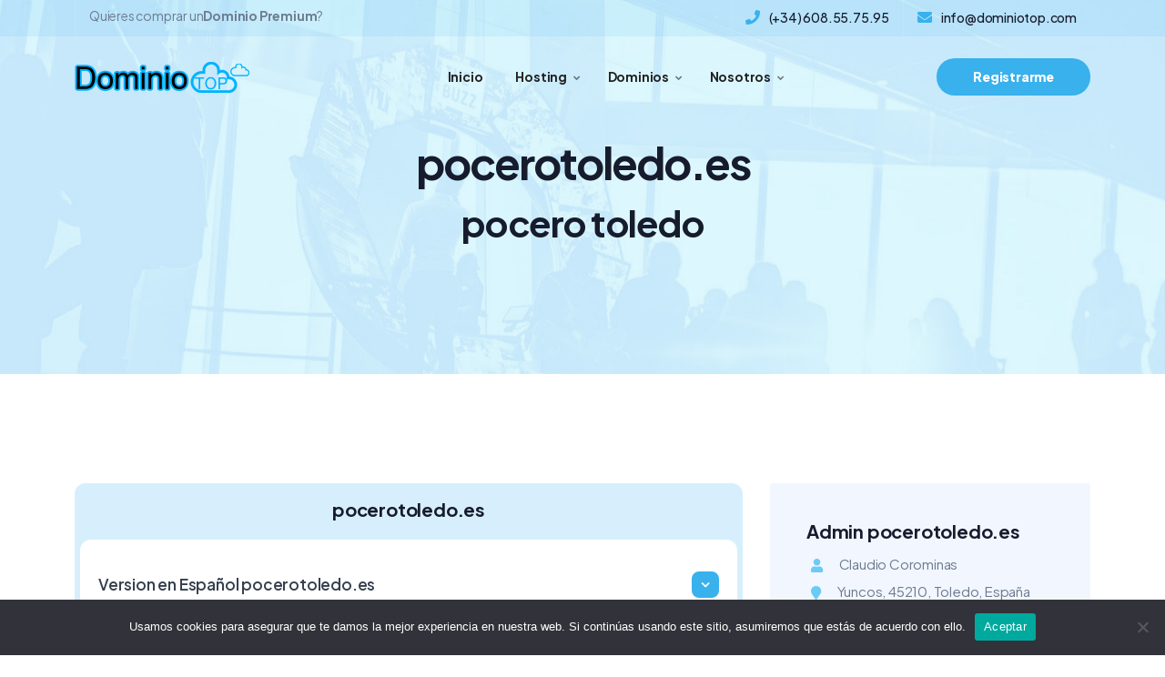

--- FILE ---
content_type: text/html; charset=UTF-8
request_url: https://dominiotop.com/dominio/pocerotoledo-es/
body_size: 13171
content:
<!DOCTYPE html>
<!--[if IE 7]>
<html class="ie ie7" lang="es">
<![endif]-->
<!--[if IE 8]>
<html class="ie ie8" lang="es">
<![endif]-->
<!--[if !(IE 7) | !(IE 8)  ]><!-->
<html lang="es">
<!--<![endif]-->

<head>
    <link rel="icon" href="https://dominiotop.com/wp-content/themes/dominiotop.com/images/icon.png" type="image/gif" sizes="16x16">
    <meta content="text/html;charset=utf-8" http-equiv="Content-Type">
    <meta content="width=device-width, initial-scale=1.0" name="viewport" />
    
    <title>pocerotoledo.es - ID: 408 - dominiotop.com</title>
    
    <meta content="dominiotop.comClaudio Corominas" name="author" />
    <!-- CSS Files
    ================================================== -->
    <link href="https://dominiotop.com/wp-content/themes/dominiotop.com/css/bootstrap.min.css" rel="stylesheet" type="text/css" id="bootstrap"/>
    <link href="https://dominiotop.com/wp-content/themes/dominiotop.com/css/mdb.min.css" rel="stylesheet" type="text/css" id="mdb" />
    <link href="https://dominiotop.com/wp-content/themes/dominiotop.com/css/plugins.css" rel="stylesheet" type="text/css" />
    <link href="https://dominiotop.com/wp-content/themes/dominiotop.com/css/style.css" rel="stylesheet" type="text/css" />
    <link href="https://dominiotop.com/wp-content/themes/dominiotop.com/css/coloring.css" rel="stylesheet" type="text/css" />
    <!-- color scheme -->
    <link id="colors" href="https://dominiotop.com/wp-content/themes/dominiotop.com/css/colors/scheme-01.css" rel="stylesheet" type="text/css" />

    <meta name="msvalidate.01" content="DE199E407BF92FC06211BDA83E46A9F6" />
    <meta name="alexaVerifyID" content="FGk_ElvIU61DNxoeAgCl-uRGsXo" />
    <script data-ad-client="ca-pub-1724195581351106" async src="https://pagead2.googlesyndication.com/pagead/js/adsbygoogle.js"></script>
    <script async src="https://www.googletagmanager.com/gtag/js?id=UA-147137178-1"></script>
    <script>window.dataLayer = window.dataLayer || [];  function gtag(){dataLayer.push(arguments);}  
gtag('js', new Date());  
gtag('config', 'UA-147137178-1');
    </script>
    <script>ga('create', 'UA-81804048-1', 'auto', 'grupoGlobal1');
	ga('create', 'UA-147137178-1', 'auto', 'grupoGlobal2');
	ga('grupoGlobal1.send', 'pageview');
	ga('grupoGlobal2.send', 'pageview');
    </script>

   <meta name='robots' content='max-image-preview:large' />
	<style>img:is([sizes="auto" i], [sizes^="auto," i]) { contain-intrinsic-size: 3000px 1500px }</style>
	<script type="text/javascript">
/* <![CDATA[ */
window._wpemojiSettings = {"baseUrl":"https:\/\/s.w.org\/images\/core\/emoji\/16.0.1\/72x72\/","ext":".png","svgUrl":"https:\/\/s.w.org\/images\/core\/emoji\/16.0.1\/svg\/","svgExt":".svg","source":{"concatemoji":"https:\/\/dominiotop.com\/wp-includes\/js\/wp-emoji-release.min.js?ver=6.8.3"}};
/*! This file is auto-generated */
!function(s,n){var o,i,e;function c(e){try{var t={supportTests:e,timestamp:(new Date).valueOf()};sessionStorage.setItem(o,JSON.stringify(t))}catch(e){}}function p(e,t,n){e.clearRect(0,0,e.canvas.width,e.canvas.height),e.fillText(t,0,0);var t=new Uint32Array(e.getImageData(0,0,e.canvas.width,e.canvas.height).data),a=(e.clearRect(0,0,e.canvas.width,e.canvas.height),e.fillText(n,0,0),new Uint32Array(e.getImageData(0,0,e.canvas.width,e.canvas.height).data));return t.every(function(e,t){return e===a[t]})}function u(e,t){e.clearRect(0,0,e.canvas.width,e.canvas.height),e.fillText(t,0,0);for(var n=e.getImageData(16,16,1,1),a=0;a<n.data.length;a++)if(0!==n.data[a])return!1;return!0}function f(e,t,n,a){switch(t){case"flag":return n(e,"\ud83c\udff3\ufe0f\u200d\u26a7\ufe0f","\ud83c\udff3\ufe0f\u200b\u26a7\ufe0f")?!1:!n(e,"\ud83c\udde8\ud83c\uddf6","\ud83c\udde8\u200b\ud83c\uddf6")&&!n(e,"\ud83c\udff4\udb40\udc67\udb40\udc62\udb40\udc65\udb40\udc6e\udb40\udc67\udb40\udc7f","\ud83c\udff4\u200b\udb40\udc67\u200b\udb40\udc62\u200b\udb40\udc65\u200b\udb40\udc6e\u200b\udb40\udc67\u200b\udb40\udc7f");case"emoji":return!a(e,"\ud83e\udedf")}return!1}function g(e,t,n,a){var r="undefined"!=typeof WorkerGlobalScope&&self instanceof WorkerGlobalScope?new OffscreenCanvas(300,150):s.createElement("canvas"),o=r.getContext("2d",{willReadFrequently:!0}),i=(o.textBaseline="top",o.font="600 32px Arial",{});return e.forEach(function(e){i[e]=t(o,e,n,a)}),i}function t(e){var t=s.createElement("script");t.src=e,t.defer=!0,s.head.appendChild(t)}"undefined"!=typeof Promise&&(o="wpEmojiSettingsSupports",i=["flag","emoji"],n.supports={everything:!0,everythingExceptFlag:!0},e=new Promise(function(e){s.addEventListener("DOMContentLoaded",e,{once:!0})}),new Promise(function(t){var n=function(){try{var e=JSON.parse(sessionStorage.getItem(o));if("object"==typeof e&&"number"==typeof e.timestamp&&(new Date).valueOf()<e.timestamp+604800&&"object"==typeof e.supportTests)return e.supportTests}catch(e){}return null}();if(!n){if("undefined"!=typeof Worker&&"undefined"!=typeof OffscreenCanvas&&"undefined"!=typeof URL&&URL.createObjectURL&&"undefined"!=typeof Blob)try{var e="postMessage("+g.toString()+"("+[JSON.stringify(i),f.toString(),p.toString(),u.toString()].join(",")+"));",a=new Blob([e],{type:"text/javascript"}),r=new Worker(URL.createObjectURL(a),{name:"wpTestEmojiSupports"});return void(r.onmessage=function(e){c(n=e.data),r.terminate(),t(n)})}catch(e){}c(n=g(i,f,p,u))}t(n)}).then(function(e){for(var t in e)n.supports[t]=e[t],n.supports.everything=n.supports.everything&&n.supports[t],"flag"!==t&&(n.supports.everythingExceptFlag=n.supports.everythingExceptFlag&&n.supports[t]);n.supports.everythingExceptFlag=n.supports.everythingExceptFlag&&!n.supports.flag,n.DOMReady=!1,n.readyCallback=function(){n.DOMReady=!0}}).then(function(){return e}).then(function(){var e;n.supports.everything||(n.readyCallback(),(e=n.source||{}).concatemoji?t(e.concatemoji):e.wpemoji&&e.twemoji&&(t(e.twemoji),t(e.wpemoji)))}))}((window,document),window._wpemojiSettings);
/* ]]> */
</script>
<style id='wp-emoji-styles-inline-css' type='text/css'>

	img.wp-smiley, img.emoji {
		display: inline !important;
		border: none !important;
		box-shadow: none !important;
		height: 1em !important;
		width: 1em !important;
		margin: 0 0.07em !important;
		vertical-align: -0.1em !important;
		background: none !important;
		padding: 0 !important;
	}
</style>
<link rel='stylesheet' id='wp-block-library-css' href='https://dominiotop.com/wp-includes/css/dist/block-library/style.min.css?ver=6.8.3' type='text/css' media='all' />
<style id='classic-theme-styles-inline-css' type='text/css'>
/*! This file is auto-generated */
.wp-block-button__link{color:#fff;background-color:#32373c;border-radius:9999px;box-shadow:none;text-decoration:none;padding:calc(.667em + 2px) calc(1.333em + 2px);font-size:1.125em}.wp-block-file__button{background:#32373c;color:#fff;text-decoration:none}
</style>
<style id='global-styles-inline-css' type='text/css'>
:root{--wp--preset--aspect-ratio--square: 1;--wp--preset--aspect-ratio--4-3: 4/3;--wp--preset--aspect-ratio--3-4: 3/4;--wp--preset--aspect-ratio--3-2: 3/2;--wp--preset--aspect-ratio--2-3: 2/3;--wp--preset--aspect-ratio--16-9: 16/9;--wp--preset--aspect-ratio--9-16: 9/16;--wp--preset--color--black: #000000;--wp--preset--color--cyan-bluish-gray: #abb8c3;--wp--preset--color--white: #ffffff;--wp--preset--color--pale-pink: #f78da7;--wp--preset--color--vivid-red: #cf2e2e;--wp--preset--color--luminous-vivid-orange: #ff6900;--wp--preset--color--luminous-vivid-amber: #fcb900;--wp--preset--color--light-green-cyan: #7bdcb5;--wp--preset--color--vivid-green-cyan: #00d084;--wp--preset--color--pale-cyan-blue: #8ed1fc;--wp--preset--color--vivid-cyan-blue: #0693e3;--wp--preset--color--vivid-purple: #9b51e0;--wp--preset--gradient--vivid-cyan-blue-to-vivid-purple: linear-gradient(135deg,rgba(6,147,227,1) 0%,rgb(155,81,224) 100%);--wp--preset--gradient--light-green-cyan-to-vivid-green-cyan: linear-gradient(135deg,rgb(122,220,180) 0%,rgb(0,208,130) 100%);--wp--preset--gradient--luminous-vivid-amber-to-luminous-vivid-orange: linear-gradient(135deg,rgba(252,185,0,1) 0%,rgba(255,105,0,1) 100%);--wp--preset--gradient--luminous-vivid-orange-to-vivid-red: linear-gradient(135deg,rgba(255,105,0,1) 0%,rgb(207,46,46) 100%);--wp--preset--gradient--very-light-gray-to-cyan-bluish-gray: linear-gradient(135deg,rgb(238,238,238) 0%,rgb(169,184,195) 100%);--wp--preset--gradient--cool-to-warm-spectrum: linear-gradient(135deg,rgb(74,234,220) 0%,rgb(151,120,209) 20%,rgb(207,42,186) 40%,rgb(238,44,130) 60%,rgb(251,105,98) 80%,rgb(254,248,76) 100%);--wp--preset--gradient--blush-light-purple: linear-gradient(135deg,rgb(255,206,236) 0%,rgb(152,150,240) 100%);--wp--preset--gradient--blush-bordeaux: linear-gradient(135deg,rgb(254,205,165) 0%,rgb(254,45,45) 50%,rgb(107,0,62) 100%);--wp--preset--gradient--luminous-dusk: linear-gradient(135deg,rgb(255,203,112) 0%,rgb(199,81,192) 50%,rgb(65,88,208) 100%);--wp--preset--gradient--pale-ocean: linear-gradient(135deg,rgb(255,245,203) 0%,rgb(182,227,212) 50%,rgb(51,167,181) 100%);--wp--preset--gradient--electric-grass: linear-gradient(135deg,rgb(202,248,128) 0%,rgb(113,206,126) 100%);--wp--preset--gradient--midnight: linear-gradient(135deg,rgb(2,3,129) 0%,rgb(40,116,252) 100%);--wp--preset--font-size--small: 13px;--wp--preset--font-size--medium: 20px;--wp--preset--font-size--large: 36px;--wp--preset--font-size--x-large: 42px;--wp--preset--spacing--20: 0.44rem;--wp--preset--spacing--30: 0.67rem;--wp--preset--spacing--40: 1rem;--wp--preset--spacing--50: 1.5rem;--wp--preset--spacing--60: 2.25rem;--wp--preset--spacing--70: 3.38rem;--wp--preset--spacing--80: 5.06rem;--wp--preset--shadow--natural: 6px 6px 9px rgba(0, 0, 0, 0.2);--wp--preset--shadow--deep: 12px 12px 50px rgba(0, 0, 0, 0.4);--wp--preset--shadow--sharp: 6px 6px 0px rgba(0, 0, 0, 0.2);--wp--preset--shadow--outlined: 6px 6px 0px -3px rgba(255, 255, 255, 1), 6px 6px rgba(0, 0, 0, 1);--wp--preset--shadow--crisp: 6px 6px 0px rgba(0, 0, 0, 1);}:where(.is-layout-flex){gap: 0.5em;}:where(.is-layout-grid){gap: 0.5em;}body .is-layout-flex{display: flex;}.is-layout-flex{flex-wrap: wrap;align-items: center;}.is-layout-flex > :is(*, div){margin: 0;}body .is-layout-grid{display: grid;}.is-layout-grid > :is(*, div){margin: 0;}:where(.wp-block-columns.is-layout-flex){gap: 2em;}:where(.wp-block-columns.is-layout-grid){gap: 2em;}:where(.wp-block-post-template.is-layout-flex){gap: 1.25em;}:where(.wp-block-post-template.is-layout-grid){gap: 1.25em;}.has-black-color{color: var(--wp--preset--color--black) !important;}.has-cyan-bluish-gray-color{color: var(--wp--preset--color--cyan-bluish-gray) !important;}.has-white-color{color: var(--wp--preset--color--white) !important;}.has-pale-pink-color{color: var(--wp--preset--color--pale-pink) !important;}.has-vivid-red-color{color: var(--wp--preset--color--vivid-red) !important;}.has-luminous-vivid-orange-color{color: var(--wp--preset--color--luminous-vivid-orange) !important;}.has-luminous-vivid-amber-color{color: var(--wp--preset--color--luminous-vivid-amber) !important;}.has-light-green-cyan-color{color: var(--wp--preset--color--light-green-cyan) !important;}.has-vivid-green-cyan-color{color: var(--wp--preset--color--vivid-green-cyan) !important;}.has-pale-cyan-blue-color{color: var(--wp--preset--color--pale-cyan-blue) !important;}.has-vivid-cyan-blue-color{color: var(--wp--preset--color--vivid-cyan-blue) !important;}.has-vivid-purple-color{color: var(--wp--preset--color--vivid-purple) !important;}.has-black-background-color{background-color: var(--wp--preset--color--black) !important;}.has-cyan-bluish-gray-background-color{background-color: var(--wp--preset--color--cyan-bluish-gray) !important;}.has-white-background-color{background-color: var(--wp--preset--color--white) !important;}.has-pale-pink-background-color{background-color: var(--wp--preset--color--pale-pink) !important;}.has-vivid-red-background-color{background-color: var(--wp--preset--color--vivid-red) !important;}.has-luminous-vivid-orange-background-color{background-color: var(--wp--preset--color--luminous-vivid-orange) !important;}.has-luminous-vivid-amber-background-color{background-color: var(--wp--preset--color--luminous-vivid-amber) !important;}.has-light-green-cyan-background-color{background-color: var(--wp--preset--color--light-green-cyan) !important;}.has-vivid-green-cyan-background-color{background-color: var(--wp--preset--color--vivid-green-cyan) !important;}.has-pale-cyan-blue-background-color{background-color: var(--wp--preset--color--pale-cyan-blue) !important;}.has-vivid-cyan-blue-background-color{background-color: var(--wp--preset--color--vivid-cyan-blue) !important;}.has-vivid-purple-background-color{background-color: var(--wp--preset--color--vivid-purple) !important;}.has-black-border-color{border-color: var(--wp--preset--color--black) !important;}.has-cyan-bluish-gray-border-color{border-color: var(--wp--preset--color--cyan-bluish-gray) !important;}.has-white-border-color{border-color: var(--wp--preset--color--white) !important;}.has-pale-pink-border-color{border-color: var(--wp--preset--color--pale-pink) !important;}.has-vivid-red-border-color{border-color: var(--wp--preset--color--vivid-red) !important;}.has-luminous-vivid-orange-border-color{border-color: var(--wp--preset--color--luminous-vivid-orange) !important;}.has-luminous-vivid-amber-border-color{border-color: var(--wp--preset--color--luminous-vivid-amber) !important;}.has-light-green-cyan-border-color{border-color: var(--wp--preset--color--light-green-cyan) !important;}.has-vivid-green-cyan-border-color{border-color: var(--wp--preset--color--vivid-green-cyan) !important;}.has-pale-cyan-blue-border-color{border-color: var(--wp--preset--color--pale-cyan-blue) !important;}.has-vivid-cyan-blue-border-color{border-color: var(--wp--preset--color--vivid-cyan-blue) !important;}.has-vivid-purple-border-color{border-color: var(--wp--preset--color--vivid-purple) !important;}.has-vivid-cyan-blue-to-vivid-purple-gradient-background{background: var(--wp--preset--gradient--vivid-cyan-blue-to-vivid-purple) !important;}.has-light-green-cyan-to-vivid-green-cyan-gradient-background{background: var(--wp--preset--gradient--light-green-cyan-to-vivid-green-cyan) !important;}.has-luminous-vivid-amber-to-luminous-vivid-orange-gradient-background{background: var(--wp--preset--gradient--luminous-vivid-amber-to-luminous-vivid-orange) !important;}.has-luminous-vivid-orange-to-vivid-red-gradient-background{background: var(--wp--preset--gradient--luminous-vivid-orange-to-vivid-red) !important;}.has-very-light-gray-to-cyan-bluish-gray-gradient-background{background: var(--wp--preset--gradient--very-light-gray-to-cyan-bluish-gray) !important;}.has-cool-to-warm-spectrum-gradient-background{background: var(--wp--preset--gradient--cool-to-warm-spectrum) !important;}.has-blush-light-purple-gradient-background{background: var(--wp--preset--gradient--blush-light-purple) !important;}.has-blush-bordeaux-gradient-background{background: var(--wp--preset--gradient--blush-bordeaux) !important;}.has-luminous-dusk-gradient-background{background: var(--wp--preset--gradient--luminous-dusk) !important;}.has-pale-ocean-gradient-background{background: var(--wp--preset--gradient--pale-ocean) !important;}.has-electric-grass-gradient-background{background: var(--wp--preset--gradient--electric-grass) !important;}.has-midnight-gradient-background{background: var(--wp--preset--gradient--midnight) !important;}.has-small-font-size{font-size: var(--wp--preset--font-size--small) !important;}.has-medium-font-size{font-size: var(--wp--preset--font-size--medium) !important;}.has-large-font-size{font-size: var(--wp--preset--font-size--large) !important;}.has-x-large-font-size{font-size: var(--wp--preset--font-size--x-large) !important;}
:where(.wp-block-post-template.is-layout-flex){gap: 1.25em;}:where(.wp-block-post-template.is-layout-grid){gap: 1.25em;}
:where(.wp-block-columns.is-layout-flex){gap: 2em;}:where(.wp-block-columns.is-layout-grid){gap: 2em;}
:root :where(.wp-block-pullquote){font-size: 1.5em;line-height: 1.6;}
</style>
<link rel='stylesheet' id='pxl-main-css-css' href='https://dominiotop.com/wp-content/plugins/bravis-addons/assets/css/main.css?ver=1.0.0' type='text/css' media='all' />
<link rel='stylesheet' id='font-awesome-pro-css' href='https://dominiotop.com/wp-content/plugins/bravis-addons/assets/libs/font-awesome-pro/css/all.min.css?ver=5.15.4-pro' type='text/css' media='all' />
<link rel='stylesheet' id='contact-form-7-css' href='https://dominiotop.com/wp-content/plugins/contact-form-7/includes/css/styles.css?ver=6.1' type='text/css' media='all' />
<link rel='stylesheet' id='cookie-notice-front-css' href='https://dominiotop.com/wp-content/plugins/cookie-notice/css/front.min.css?ver=2.5.7' type='text/css' media='all' />
<script type="text/javascript" src="https://dominiotop.com/wp-includes/js/jquery/jquery.min.js?ver=3.7.1" id="jquery-core-js"></script>
<script type="text/javascript" src="https://dominiotop.com/wp-includes/js/jquery/jquery-migrate.min.js?ver=3.4.1" id="jquery-migrate-js"></script>
<script type="text/javascript" id="cookie-notice-front-js-before">
/* <![CDATA[ */
var cnArgs = {"ajaxUrl":"https:\/\/dominiotop.com\/wp-admin\/admin-ajax.php","nonce":"c58f27f119","hideEffect":"fade","position":"bottom","onScroll":false,"onScrollOffset":100,"onClick":false,"cookieName":"cookie_notice_accepted","cookieTime":2592000,"cookieTimeRejected":2592000,"globalCookie":false,"redirection":false,"cache":false,"revokeCookies":false,"revokeCookiesOpt":"automatic"};
/* ]]> */
</script>
<script type="text/javascript" src="https://dominiotop.com/wp-content/plugins/cookie-notice/js/front.min.js?ver=2.5.7" id="cookie-notice-front-js"></script>
<link rel="https://api.w.org/" href="https://dominiotop.com/wp-json/" /><link rel="alternate" title="JSON" type="application/json" href="https://dominiotop.com/wp-json/wp/v2/posts/408" /><link rel="EditURI" type="application/rsd+xml" title="RSD" href="https://dominiotop.com/xmlrpc.php?rsd" />
<meta name="generator" content="WordPress 6.8.3" />
<link rel="canonical" href="https://dominiotop.com/dominio/pocerotoledo-es/" />
<link rel='shortlink' href='https://dominiotop.com/?p=408' />
<link rel="alternate" title="oEmbed (JSON)" type="application/json+oembed" href="https://dominiotop.com/wp-json/oembed/1.0/embed?url=https%3A%2F%2Fdominiotop.com%2Fdominio%2Fpocerotoledo-es%2F" />
<link rel="alternate" title="oEmbed (XML)" type="text/xml+oembed" href="https://dominiotop.com/wp-json/oembed/1.0/embed?url=https%3A%2F%2Fdominiotop.com%2Fdominio%2Fpocerotoledo-es%2F&#038;format=xml" />
<meta name="generator" content="Redux 4.5.7" /><!-- Analytics by WP Statistics - https://wp-statistics.com -->
<meta name="generator" content="Elementor 3.30.2; features: e_font_icon_svg, additional_custom_breakpoints; settings: css_print_method-external, google_font-enabled, font_display-swap">
			<style>
				.e-con.e-parent:nth-of-type(n+4):not(.e-lazyloaded):not(.e-no-lazyload),
				.e-con.e-parent:nth-of-type(n+4):not(.e-lazyloaded):not(.e-no-lazyload) * {
					background-image: none !important;
				}
				@media screen and (max-height: 1024px) {
					.e-con.e-parent:nth-of-type(n+3):not(.e-lazyloaded):not(.e-no-lazyload),
					.e-con.e-parent:nth-of-type(n+3):not(.e-lazyloaded):not(.e-no-lazyload) * {
						background-image: none !important;
					}
				}
				@media screen and (max-height: 640px) {
					.e-con.e-parent:nth-of-type(n+2):not(.e-lazyloaded):not(.e-no-lazyload),
					.e-con.e-parent:nth-of-type(n+2):not(.e-lazyloaded):not(.e-no-lazyload) * {
						background-image: none !important;
					}
				}
			</style>
			<meta name="generator" content="Powered by Slider Revolution 6.6.18 - responsive, Mobile-Friendly Slider Plugin for WordPress with comfortable drag and drop interface." />
<script>function setREVStartSize(e){
			//window.requestAnimationFrame(function() {
				window.RSIW = window.RSIW===undefined ? window.innerWidth : window.RSIW;
				window.RSIH = window.RSIH===undefined ? window.innerHeight : window.RSIH;
				try {
					var pw = document.getElementById(e.c).parentNode.offsetWidth,
						newh;
					pw = pw===0 || isNaN(pw) || (e.l=="fullwidth" || e.layout=="fullwidth") ? window.RSIW : pw;
					e.tabw = e.tabw===undefined ? 0 : parseInt(e.tabw);
					e.thumbw = e.thumbw===undefined ? 0 : parseInt(e.thumbw);
					e.tabh = e.tabh===undefined ? 0 : parseInt(e.tabh);
					e.thumbh = e.thumbh===undefined ? 0 : parseInt(e.thumbh);
					e.tabhide = e.tabhide===undefined ? 0 : parseInt(e.tabhide);
					e.thumbhide = e.thumbhide===undefined ? 0 : parseInt(e.thumbhide);
					e.mh = e.mh===undefined || e.mh=="" || e.mh==="auto" ? 0 : parseInt(e.mh,0);
					if(e.layout==="fullscreen" || e.l==="fullscreen")
						newh = Math.max(e.mh,window.RSIH);
					else{
						e.gw = Array.isArray(e.gw) ? e.gw : [e.gw];
						for (var i in e.rl) if (e.gw[i]===undefined || e.gw[i]===0) e.gw[i] = e.gw[i-1];
						e.gh = e.el===undefined || e.el==="" || (Array.isArray(e.el) && e.el.length==0)? e.gh : e.el;
						e.gh = Array.isArray(e.gh) ? e.gh : [e.gh];
						for (var i in e.rl) if (e.gh[i]===undefined || e.gh[i]===0) e.gh[i] = e.gh[i-1];
											
						var nl = new Array(e.rl.length),
							ix = 0,
							sl;
						e.tabw = e.tabhide>=pw ? 0 : e.tabw;
						e.thumbw = e.thumbhide>=pw ? 0 : e.thumbw;
						e.tabh = e.tabhide>=pw ? 0 : e.tabh;
						e.thumbh = e.thumbhide>=pw ? 0 : e.thumbh;
						for (var i in e.rl) nl[i] = e.rl[i]<window.RSIW ? 0 : e.rl[i];
						sl = nl[0];
						for (var i in nl) if (sl>nl[i] && nl[i]>0) { sl = nl[i]; ix=i;}
						var m = pw>(e.gw[ix]+e.tabw+e.thumbw) ? 1 : (pw-(e.tabw+e.thumbw)) / (e.gw[ix]);
						newh =  (e.gh[ix] * m) + (e.tabh + e.thumbh);
					}
					var el = document.getElementById(e.c);
					if (el!==null && el) el.style.height = newh+"px";
					el = document.getElementById(e.c+"_wrapper");
					if (el!==null && el) {
						el.style.height = newh+"px";
						el.style.display = "block";
					}
				} catch(e){
					console.log("Failure at Presize of Slider:" + e)
				}
			//});
		  };</script>
 
</head>
<body>
    <div id="wrapper">
        
        <!-- page preloader begin -->
        <div id="de-loader"></div>
        <!-- page preloader close -->

        <!-- header begin -->
        <header class="header-light transparent has-topbar">
            <div id="topbar">
                <div class="container">
                    <div class="topbar-left xs-hide">
                        <span class="topbar-widget">
                            Quieres comprar un <strong>Dominio Premium</strong>?
                        </span>
                    </div>
                
                    <div class="topbar-right">
                        <div class="topbar-widget"><a href="tel:+34608557595"><i class="fa fa-phone"></i>(+34) 608.55.75.95</a></div>
                        <div class="topbar-widget"><a href="mailto:info@dominiotop.com"><i class="fa fa-envelope"></i>info@dominiotop.com</a></div>
                    </div>  
                    <div class="clearfix"></div>
                </div>
            </div>
            <div class="container">
                <div class="row">
                    <div class="col-md-12">
                        <div class="de-flex sm-pt10">
                            <div class="de-flex-col">
                                <div class="de-flex-col">
                                    <!-- logo begin -->
                                    <div id="logo">
                                        <a href="https://dominiotop.com">
                                            <img class="logo-main" src="https://dominiotop.com/wp-content/themes/dominiotop.com/images/logo.png" alt="PaginaBETA.com" />
                                            <img class="logo-mobile" src="https://dominiotop.com/wp-content/themes/dominiotop.com/images/logo-mobile.png" alt="PaginaBETA.com" />
                                        </a>
                                    </div>
									
                                    <!-- logo close -->
                                </div>
                            </div>
                            <div class="de-flex-col header-col-mid">
                                <ul id="mainmenu">
                                    <li><a class="menu-item" href="https://dominiotop.com">Inicio</a></li>
                                    <li><a class="menu-item" href="#">Hosting</a>
                                        <ul class="mega">
                                            <li>
                                                <div class="container">
                                                    <div class="sb-menu p-4 pb-0">
                                                        <div class="row g-custom-x">
                                                            <div class="col-lg-4 mb-sm-30">
                                                                <h4>El Alojamiento mas fácil</h4>
                                                                <p>Un Alojamiento HOSTING mas seguro y de alto rendimiento para su sitio web. No pierdas más clientes por la menor velocidad de tu servicio de hosting.</p>
                                                            </div>
                                                            <div class="col-lg-4">
                                                                <a class="box-icon mb20" href="">
                                                                    <img src="https://dominiotop.com/wp-content/themes/dominiotop.com/images/svg/server-svgrepo-com.svg" alt="">
                                                                    <div class="d-inner">
                                                                        <h4>Hosting Compartido</h4>
                                                                        Alojamiento simple y potente para todos.
                                                                    </div>
                                                                </a>
                                                                <a class="box-icon mb20" href="">
                                                                    <img src="https://dominiotop.com/wp-content/themes/dominiotop.com/images/svg/cloud-svgrepo-com.svg" alt="">
                                                                    <div class="d-inner">
                                                                        <h4>Cloud Hosting</h4>
                                                                        Más velocidad y menos tiempo de espera.
                                                                    </div>
                                                                </a>
                                                            </div>
                                                            <div class="col-lg-4">
                                                                <a class="box-icon mb20" href="">
                                                                    <img src="https://dominiotop.com/wp-content/themes/dominiotop.com/images/svg/server-2-svgrepo-com.svg" alt="">
                                                                    <div class="d-inner">
                                                                        <h4>VPS Hosting</h4>
                                                                        VPS con SSD, Para la potencia y la flexibilidad que necesitas.
                                                                    </div>
                                                                </a>
                                                                <a class="box-icon mb20" href="">
                                                                    <img src="https://dominiotop.com/wp-content/themes/dominiotop.com/images/svg/wordpress-svgrepo-com.svg" alt="">
                                                                    <div class="d-inner">
                                                                        <h4>WordPress Hosting</h4>
                                                                        Alojamientos optimizados para sitios de WordPress.
                                                                    </div>
                                                                </a>
                                                            </div>
                                                        </div>
                                                    </div>
                                                </div>
                                            </li>
                                        </ul>
                                    </li>
                                    <li><a class="menu-item" href="">Dominios</a>
                                        <ul class="mega">
                                            <li>
                                                <div class="container">
                                                    <div class="sb-menu p-4">
                                                        <div class="row">
                                                            <div class="col-lg-3">
                                                                <a class="box-icon mb20" href="">
                                                                    <img src="https://dominiotop.com/wp-content/themes/dominiotop.com/images/svg/domain-registration-svgrepo-com.svg" alt="">
                                                                    <div class="d-inner">
                                                                        <h4>Registro de Dominios</h4>
                                                                        Busque su nombre de dominio perfecto.
                                                                    </div>
                                                                </a>
                                                            </div>
                                                            <div class="col-lg-3">
                                                                <a class="box-icon mb20" href="">
                                                                    <img src="https://dominiotop.com/wp-content/themes/dominiotop.com/images/svg/transfer-svgrepo-com.svg" alt="">
                                                                    <div class="d-inner">
                                                                        <h4>Transferencia de Dominio</h4>
                                                                        Transfiere tu dominio con sencillos pasos.
                                                                    </div>
                                                                </a>
                                                            </div>
                                                            <div class="col-lg-3">
                                                                <a class="box-icon mb20" href="">
                                                                    <img src="https://dominiotop.com/wp-content/themes/dominiotop.com/images/svg/price-tag-svgrepo-com.svg" alt="">
                                                                    <div class="d-inner">
                                                                        <h4>Sub-Dominios</h4>
                                                                        Gran disponibilidad de Subdominios para su proyecto.
                                                                    </div>
                                                                </a>
                                                            </div>
                                                            <div class="col-lg-3">
                                                                <a class="box-icon mb20" href="">
                                                                    <img src="https://dominiotop.com/wp-content/themes/dominiotop.com/images/svg/www-svgrepo-com.svg" alt="">
                                                                    <div class="d-inner">
                                                                        <h4>Dominio de primer nivel</h4>
                                                                        El mejor dominio para iniciar tu negocio.
                                                                    </div>
                                                                </a>
                                                            </div>   

                                                            <div class="clearfix"></div>

                                                            <div class="col-md-2 col-sm-3 col-6 mb-sm-30">
                                                                <div class="box-url text-center">
                                                                    <span class="tld-domain">.YUS.ES</span>
                                                                    <p class="tld-subtitle">España</p>
                                                                    <p class="tld-price id-color">1€ / Año</p>
                                                                </div>
                                                            </div>

                                                            <div class="col-md-2 col-sm-3 col-6 mb-sm-30">
                                                                <div class="box-url text-center">
                                                                    <span class="tld-domain">.A9.CL</span>
                                                                    <p class="tld-subtitle">Chile</p>
                                                                    <p class="tld-price id-color">1€ / Año</p>
                                                                </div>
                                                            </div>       

                                                            <div class="col-md-2 col-sm-3 col-6 mb-sm-30">
                                                                <div class="box-url text-center">
                                                                    <span class="tld-domain">.7WW.EU</span>
                                                                    <p class="tld-subtitle">Europa</p>
                                                                    <p class="tld-price id-color">1€ / Año</p>
                                                                </div>
                                                            </div>    

                                                            <div class="col-md-2 col-sm-3 col-6 mb-sm-30">
                                                                <div class="box-url text-center">
                                                                    <span class="tld-domain">.USAR.ES</span>
                                                                    <p class="tld-subtitle">España</p>
                                                                    <p class="tld-price id-color">1€ / Año</p>
                                                                </div>
                                                            </div>

                                                            <div class="col-md-2 col-sm-3 col-6 mb-sm-30">
                                                                <div class="box-url text-center">
                                                                    <span class="tld-domain">.GAFE.ES</span>
                                                                    <p class="tld-subtitle">España</p>
                                                                    <p class="tld-price id-color">1€ / Año</p>
                                                                </div>
                                                            </div>

                                                            <div class="col-md-2 col-sm-3 col-6 mb-sm-30">
                                                                <div class="box-url text-center">
                                                                    <span class="tld-domain">.3DD.ES</span>
                                                                    <p class="tld-subtitle">España</p>
                                                                    <p class="tld-price id-color">1€ / Año</p>
                                                                </div>
                                                            </div>

                                                        </div>
                                                    </div>
                                                </div>
                                            </li>
                                        </ul>
                                    </li>
                                    
                                    <li><a class="menu-item" href="#">Nosotros</a>
                                        <ul>
                                            <li><a class="menu-item" href="">Contactar</a></li>
                                            <li><a class="menu-item" href="">Entrar</a></li>
                                            <li><a class="menu-item" href="">Registrarme</a></li>
                                        </ul>
                                    </li>

                                </ul>
                            </div>
                            <div class="de-flex-col">
                                <div class="menu_side_area">
                                    <a href="" class="btn-main">Registrarme</a>
                                    <span id="menu-btn"></span>
                                </div>
                            </div>
                        </div>
                    </div>
                </div>
            </div>
        </header>
        <!-- header close --><!-- content begin -->
<div class="no-bottom no-top" id="content">
<div id="top"></div>

            <!-- section begin -->
            <section id="subheader" class="jarallax">
                <img src="https://dominiotop.com/wp-content/themes/dominiotop.com/images/background/subheader.jpg" class="jarallax-img" alt="">
                    <div class="center-y relative text-center">
                        <div class="container">
                            <div class="row">
                                <div class="col-md-12 text-center">
									<h1>pocerotoledo.es</h1>
                                    <h2>pocero toledo </h2>
                                </div>
                                <div class="clearfix"></div>
                            </div>
                        </div>
                    </div>
            </section>
            <!-- section close -->
            


  <section aria-label="section">
   <div class="container">
    <div class="row g-custom-x">
     <div class="col-lg-8 mb-sm-30">
     
<div  style="background-size: 100%; background-repeat: no-repeat;">
 <div class="box-highlight" style="background-size: 100%; background-repeat: no-repeat;">
  <div class="heading" style="background-size: 100%; background-repeat: no-repeat; text-align:center">
   <h4>pocerotoledo.es</h4>
   
                             
  </div>
                                        <div class="content" style="background-size: 100%; background-repeat: no-repeat;">
                                            
                                            <div class="accordion" style="background-size: 100%; background-repeat: no-repeat;">
                                <div class="accordion-section" style="background-size: 100%; background-repeat: no-repeat;">

<div class="accordion-section-title" data-tab="#accordion-1" style="background-size: 100%; background-repeat: no-repeat;">
Version en Español pocerotoledo.es</div>
<div class="accordion-section-content" id="accordion-1" style="background-size: 100%; background-repeat: no-repeat;">
<p>   
<strong>El dominio pocerotoledo.es esta disponible</strong> Si lo quieres como <strong>inversión domainer</strong>, <strong>alquiler de espacio</strong>, <strong>vender</strong> o <strong>comprar</strong> el dominio, <strong>intercambio de enlaces</strong> o gestión de <strong>backlinks</strong>, <strong>iframes</strong> etc... 
<br /><br />
Este <strong>dominio pocerotoledo.es</strong> destaca por su <strong>numero de 2 palabras</strong>, lo que lo hace Genial!! y una cantidad de <strong>12 caracteres o letras</strong>, ideal para que se acuerden de el sin dudarlo. 
<br /><br />
El dominio <strong>pocerotoledo.es tiene una una extensión TLD .ES</strong>, este tipo de <strong>extensiones TLDs</strong> son muy populares para invertir en dominios como este con la frase pocero toledo  ideal para competir en <strong>nichos de mercado</strong>, y <strong>Posicionarte</strong> en la primeras posiciones de los buscadores <strong>con la palabra pocero toledo </strong>. 
<br /><br />
Asi que No te lo pierdas y negocia YA!! el dominio pocerotoledo.es junto a nosotros.
</p>
</div>

<div class="accordion-section-title" data-tab="#accordion-2" style="background-size: 100%; background-repeat: no-repeat;">
English Version pocerotoledo.es</div>
<div class="accordion-section-content" id="accordion-2" style="background-size: 100%; background-repeat: no-repeat;">
<p>
English Version
The pocerotoledo.es domain is available if you want it as a domainer investment, renting space, selling or buying the domain, exchanging links or managing backlinks, iframes, etc...
<br /><br />
This domain pocerotoledo.es stands out for its number of 2 words, which makes it great!! and a number of 12 characters or letters, ideal for them to remember without hesitation.
<br /><br />
The domain pocerotoledo.es has a TLD extension .ES, these types of TLD extensions are very popular to invest in domains like this with the phrase pocero toledo , ideal for competing in niche markets, and positioning yourself in the first search engine positions with the word pocero toledo .
<br /><br />
So don't miss it and negotiate NOW!! the domain pocerotoledo.es with us.
</p>
</div>

<div class="accordion-section-title" data-tab="#accordion-3" style="background-size: 100%; background-repeat: no-repeat;">
Wersja Polska pocerotoledo.es</div>
<div class="accordion-section-content" id="accordion-3" style="background-size: 100%; background-repeat: no-repeat;">
<p>
Domena pocerotoledo.es jest dostępna, jeśli chcesz ją zainwestować w domenę, wynająć przestrzeń, sprzedać lub kupić domenę, wymieniać linki lub zarządzać linkami zwrotnymi, ramkami iframe itp.
<br /><br />
Ta domena pocerotoledo.es wyróżnia się liczbą 2 słów, co czyni ją świetną!! oraz kilka 12 znaków lub liter, idealnych do zapamiętania przez nie bez wahania.
<br /><br />
Domena pocerotoledo.es ma rozszerzenie TLD .ES, tego typu rozszerzenia TLD są bardzo popularne przy inwestowaniu w takie domeny z frazą pocero toledo , idealne do konkurowania na rynkach niszowych i pozycjonowania się na pierwszym miejscu pozycje w wyszukiwarkach ze słowem pocero toledo .
<br /><br />
Więc nie przegap tego i negocjuj TERAZ! domena pocerotoledo.es u nas.
</p>
</div>

<div class="accordion-section-title" data-tab="#accordion-4" style="background-size: 100%; background-repeat: no-repeat;">
Deutsche Version pocerotoledo.es</div>
<div class="accordion-section-content" id="accordion-4" style="background-size: 100%; background-repeat: no-repeat;">
<p>
Die Domain pocerotoledo.es ist verfügbar, wenn Sie sie als Domainer-Investition, zur Miete von Speicherplatz, zum Verkauf oder Kauf der Domain, zum Austausch von Links oder zur Verwaltung von Backlinks, Iframes usw. wünschen.
<br /><br />
Diese Domain pocerotoledo.es zeichnet sich durch die Anzahl der 2 Wörter aus, was sie großartig macht!! und eine Reihe von 12 Zeichen oder Buchstaben, die sie sich ohne zu zögern merken können.
<br /><br />
Die Domain pocerotoledo.es hat die TLD-Erweiterung .ES. Diese Arten von TLD-Erweiterungen sind sehr beliebt, um in Domains wie diese mit der Phrase pocero toledo  zu investieren, ideal, um in Nischenmärkten zu konkurrieren und sich auf dem ersten Markt zu positionieren Suchmaschinenpositionen mit dem Wort pocero toledo .
<br /><br />
Also verpassen Sie es nicht und verhandeln Sie JETZT!! die Domain pocerotoledo.es bei uns.
</p>
</div>

<div class="accordion-section-title" data-tab="#accordion-5" style="background-size: 100%; background-repeat: no-repeat;">
Versão Portuguesa pocerotoledo.es</div>
<div class="accordion-section-content" id="accordion-5" style="background-size: 100%; background-repeat: no-repeat;">
<p>
O domínio pocerotoledo.es está disponível se o desejar como investimento em domínio, aluguer de espaço, venda ou compra do domínio, troca de links ou gestão de backlinks, iframes, etc...
<br /><br />
Este domínio pocerotoledo.es se destaca pela quantidade de 2 palavras, o que o torna ótimo!! e uma série de caracteres ou letras 12, ideais para eles lembrarem sem hesitação.
<br /><br />
O domínio pocerotoledo.es possui uma extensão TLD .ES, esses tipos de extensões TLD são muito populares para investir em domínios como este com a frase pocero toledo , ideal para competir em nichos de mercado e se posicionar no primeiro posições nos mecanismos de busca com a palavra pocero toledo .
<br /><br />
Então não perca e negocie AGORA!! o domínio pocerotoledo.es conosco.
</p>
</div>

<div class="accordion-section-title" data-tab="#accordion-6" style="background-size: 100%; background-repeat: no-repeat;">
Version Française pocerotoledo.es</div>
<div class="accordion-section-content" id="accordion-6" style="background-size: 100%; background-repeat: no-repeat;">
<p>
Le domaine pocerotoledo.es est disponible si vous le souhaitez comme investissement de domaine, location d'espace, vente ou achat du domaine, échange de liens ou gestion de backlinks, iframes, etc...
<br /><br />
Ce domaine pocerotoledo.es se distingue par son nombre de 2 mots, ce qui le rend génial !! et un certain nombre de caractères ou de lettres 12, idéal pour qu'ils se souviennent sans hésiter.
<br /><br />
Le domaine pocerotoledo.es a une extension TLD .ES, ces types d'extensions TLD sont très populaires pour investir dans des domaines comme celui-ci avec l'expression pocero toledo , idéal pour rivaliser sur des marchés de niche et se positionner dans le premier positions des moteurs de recherche avec le mot pocero toledo .
<br /><br />
Alors ne le manquez pas et négociez MAINTENANT !! le domaine pocerotoledo.es avec nous.
</p>
</div>

<div class="accordion-section-title" data-tab="#accordion-7" style="background-size: 100%; background-repeat: no-repeat;">
Versione Italiana pocerotoledo.es</div>
<div class="accordion-section-content" id="accordion-7" style="background-size: 100%; background-repeat: no-repeat;">
<p>
Il dominio pocerotoledo.es è disponibile se lo desideri come investimento del dominio, affittando spazio, vendendo o acquistando il dominio, scambiando link o gestendo backlink, iframe, ecc...
<br /><br />
Questo dominio pocerotoledo.es si distingue per il suo numero di 2 parole, il che lo rende fantastico!! e un numero di caratteri o lettere 12, ideali da ricordare senza esitazione.
<br /><br />
Il dominio pocerotoledo.es ha un'estensione TLD .ES, questi tipi di estensioni TLD sono molto popolari per investire in domini come questo con la frase pocero toledo , ideale per competere in mercati di nicchia e posizionarsi nei primi posizioni nei motori di ricerca con la parola pocero toledo .
<br /><br />
Quindi non perdetelo e negoziate ORA!! il dominio pocerotoledo.es con noi.
</p>
</div>

                                </div>
                            </div>
                                            
                                        </div>
                                    </div>
                        </div>
                        
                              
      <div class="spacer-30"></div>
      
      <h3>Tienes preguntas sobre el dominio pocerotoledo.es?</h3>
      <div class="de-map-wrapper">					
		
<!-- You can start editing here. -->


			<!-- If comments are open, but there are no comments. -->

	
	<div id="respond" class="comment-respond">
		<h3 id="reply-title" class="comment-reply-title">Deja una respuesta <small><a rel="nofollow" id="cancel-comment-reply-link" href="/dominio/pocerotoledo-es/#respond" style="display:none;">Cancelar la respuesta</a></small></h3><form action="https://dominiotop.com/wp-comments-post.php" method="post" id="commentform" class="comment-form"><p class="comment-notes"><span id="email-notes">Tu dirección de correo electrónico no será publicada.</span> <span class="required-field-message">Los campos obligatorios están marcados con <span class="required">*</span></span></p><p class="comment-form-comment"><label for="comment">Comentario <span class="required">*</span></label> <textarea id="comment" name="comment" cols="45" rows="8" maxlength="65525" required="required"></textarea></p><p class="comment-form-author"><label for="author">Nombre <span class="required">*</span></label> <input id="author" name="author" type="text" value="" size="30" maxlength="245" autocomplete="name" required="required" /></p>
<p class="comment-form-email"><label for="email">Correo electrónico <span class="required">*</span></label> <input id="email" name="email" type="text" value="" size="30" maxlength="100" aria-describedby="email-notes" autocomplete="email" required="required" /></p>
<p class="comment-form-url"><label for="url">Web</label> <input id="url" name="url" type="text" value="" size="30" maxlength="200" autocomplete="url" /></p>
<p class="comment-form-cookies-consent"><input id="wp-comment-cookies-consent" name="wp-comment-cookies-consent" type="checkbox" value="yes" /> <label for="wp-comment-cookies-consent">Guarda mi nombre, correo electrónico y web en este navegador para la próxima vez que comente.</label></p>
<p class="form-submit"><input name="submit" type="submit" id="submit" class="submit" value="Publicar el comentario" /> <input type='hidden' name='comment_post_ID' value='408' id='comment_post_ID' />
<input type='hidden' name='comment_parent' id='comment_parent' value='0' />
</p></form>	</div><!-- #respond -->
	      </div> 
     </div>
     <div class="col-lg-4">
      <div class="padding40 box-rounded mb30" data-bgcolor="#F2F6FE">
       <h4>Admin  pocerotoledo.es</h4>
       <address class="s1">
         <span><i class="id-color fa fa-user fa-lg"></i> Claudio Corominas</span>
         <span><i class="id-color fa fa-map-marker fa-lg"></i> Yuncos, 45210, Toledo, España</span>
         <span><i class="id-color fa fa-phone fa-lg"></i> +34 608 55 75 95</span>
         <span><i class="id-color fa fa-globe fa-lg"></i> <a href="http://pocerotoledo.es/">pocerotoledo.es</a></span>
         <span><i class="id-color fa fa-envelope fa-lg"></i><a href="mailto:info@dominiotop.com">info@dominiotop.com</a></span>
       </address>
      </div>
     </div>
    </div>
   </div>
  </section>


<section id="section-fun-facts" class="pt60 pb60" style="background-size: 100%; background-repeat: no-repeat;">
                    <div class="container" style="background-size: 100%; background-repeat: no-repeat;">
                        <div class="row" style="background-size: 100%; background-repeat: no-repeat;">
                            <div class="col-md-12" style="background-size: 100%; background-repeat: no-repeat;">
                                

                                <div class="spacer-single" style="background-size: 100%; background-repeat: no-repeat;"></div>

                                <h3 align="center">TLDs</h3>
                                <p>
                                <div class="domain-ext pos-center" align="center">
                                    
                
                <div class="ext">
                  <h4 class="id-color"><a href="https://dominiotop.com/dominios/app/">.APP</a></h4>
                </div>
                                
                <div class="ext">
                  <h4 class="id-color"><a href="https://dominiotop.com/dominios/ar/">.AR</a></h4>
                </div>
                                
                <div class="ext">
                  <h4 class="id-color"><a href="https://dominiotop.com/dominios/biz/">.BIZ</a></h4>
                </div>
                                
                <div class="ext">
                  <h4 class="id-color"><a href="https://dominiotop.com/dominios/cat/">.CAT</a></h4>
                </div>
                                
                <div class="ext">
                  <h4 class="id-color"><a href="https://dominiotop.com/dominios/cc/">.CC</a></h4>
                </div>
                                
                <div class="ext">
                  <h4 class="id-color"><a href="https://dominiotop.com/dominios/ch/">.CH</a></h4>
                </div>
                                
                <div class="ext">
                  <h4 class="id-color"><a href="https://dominiotop.com/dominios/cl/">.CL</a></h4>
                </div>
                                
                <div class="ext">
                  <h4 class="id-color"><a href="https://dominiotop.com/dominios/co/">.CO</a></h4>
                </div>
                                
                <div class="ext">
                  <h4 class="id-color"><a href="https://dominiotop.com/dominios/com/">.COM</a></h4>
                </div>
                                
                <div class="ext">
                  <h4 class="id-color"><a href="https://dominiotop.com/dominios/de/">.DE</a></h4>
                </div>
                                
                <div class="ext">
                  <h4 class="id-color"><a href="https://dominiotop.com/dominios/es/">.ES</a></h4>
                </div>
                                
                <div class="ext">
                  <h4 class="id-color"><a href="https://dominiotop.com/dominios/eu/">.EU</a></h4>
                </div>
                                
                <div class="ext">
                  <h4 class="id-color"><a href="https://dominiotop.com/dominios/fr/">.FR</a></h4>
                </div>
                                
                <div class="ext">
                  <h4 class="id-color"><a href="https://dominiotop.com/dominios/info/">.INFO</a></h4>
                </div>
                                
                <div class="ext">
                  <h4 class="id-color"><a href="https://dominiotop.com/dominios/it/">.IT</a></h4>
                </div>
                                
                <div class="ext">
                  <h4 class="id-color"><a href="https://dominiotop.com/dominios/mx/">.MX</a></h4>
                </div>
                                
                <div class="ext">
                  <h4 class="id-color"><a href="https://dominiotop.com/dominios/net/">.NET</a></h4>
                </div>
                                
                <div class="ext">
                  <h4 class="id-color"><a href="https://dominiotop.com/dominios/org/">.ORG</a></h4>
                </div>
                                
                <div class="ext">
                  <h4 class="id-color"><a href="https://dominiotop.com/dominios/pe/">.PE</a></h4>
                </div>
                                
                <div class="ext">
                  <h4 class="id-color"><a href="https://dominiotop.com/dominios/pl/">.PL</a></h4>
                </div>
                                
                <div class="ext">
                  <h4 class="id-color"><a href="https://dominiotop.com/dominios/pro/">.PRO</a></h4>
                </div>
                                
                <div class="ext">
                  <h4 class="id-color"><a href="https://dominiotop.com/dominios/pt/">.PT</a></h4>
                </div>
                                
                <div class="ext">
                  <h4 class="id-color"><a href="https://dominiotop.com/dominios/ro/">.RO</a></h4>
                </div>
                                
                <div class="ext">
                  <h4 class="id-color"><a href="https://dominiotop.com/dominios/top/">.TOP</a></h4>
                </div>
                                
                <div class="ext">
                  <h4 class="id-color"><a href="https://dominiotop.com/dominios/domains-uk/">.UK</a></h4>
                </div>
                                
                <div class="ext">
                  <h4 class="id-color"><a href="https://dominiotop.com/dominios/us/">.US</a></h4>
                </div>
                                
                <div class="ext">
                  <h4 class="id-color"><a href="https://dominiotop.com/dominios/vip/">.VIP</a></h4>
                </div>
                                
                <div class="ext">
                  <h4 class="id-color"><a href="https://dominiotop.com/dominios/xyz/">.XYZ</a></h4>
                </div>
                                                    
                                    </div>

                                </p>

                            </div>
                        </div>
                    </div>
                </section>
                
</div>

        <a href="#" id="back-to-top"></a>
        <!-- footer begin -->
        <footer class="footer-light">
            <div class="container">
                <div class="row g-custom-x">
                    <div class="col-lg-4">
                    </div>
                    <div class="col-lg-4">
                    </div>
                </div>
            </div>
            <div class="subfooter">
                <div class="container">
                    <div class="row">
                        <div class="col-md-12">
                            <div class="de-flex">
                                <div class="de-flex-col">
                                        Copyright 2003-2026 by <a href="https://dominiotop.com/by/">COROMINAS</a>
                                </div>
                                <ul class="menu-simple">
                                    <li>@</li>
                                </ul>
                            </div>
                        </div>
                    </div>
                </div>
            </div>
        </footer>
        <!-- footer close -->
    </div>
   
    
		<script>
			window.RS_MODULES = window.RS_MODULES || {};
			window.RS_MODULES.modules = window.RS_MODULES.modules || {};
			window.RS_MODULES.waiting = window.RS_MODULES.waiting || [];
			window.RS_MODULES.defered = true;
			window.RS_MODULES.moduleWaiting = window.RS_MODULES.moduleWaiting || {};
			window.RS_MODULES.type = 'compiled';
		</script>
		<script type="speculationrules">
{"prefetch":[{"source":"document","where":{"and":[{"href_matches":"\/*"},{"not":{"href_matches":["\/wp-*.php","\/wp-admin\/*","\/wp-content\/uploads\/*","\/wp-content\/*","\/wp-content\/plugins\/*","\/wp-content\/themes\/dominiotop.com\/*","\/*\\?(.+)"]}},{"not":{"selector_matches":"a[rel~=\"nofollow\"]"}},{"not":{"selector_matches":".no-prefetch, .no-prefetch a"}}]},"eagerness":"conservative"}]}
</script>
			<script>
				const lazyloadRunObserver = () => {
					const lazyloadBackgrounds = document.querySelectorAll( `.e-con.e-parent:not(.e-lazyloaded)` );
					const lazyloadBackgroundObserver = new IntersectionObserver( ( entries ) => {
						entries.forEach( ( entry ) => {
							if ( entry.isIntersecting ) {
								let lazyloadBackground = entry.target;
								if( lazyloadBackground ) {
									lazyloadBackground.classList.add( 'e-lazyloaded' );
								}
								lazyloadBackgroundObserver.unobserve( entry.target );
							}
						});
					}, { rootMargin: '200px 0px 200px 0px' } );
					lazyloadBackgrounds.forEach( ( lazyloadBackground ) => {
						lazyloadBackgroundObserver.observe( lazyloadBackground );
					} );
				};
				const events = [
					'DOMContentLoaded',
					'elementor/lazyload/observe',
				];
				events.forEach( ( event ) => {
					document.addEventListener( event, lazyloadRunObserver );
				} );
			</script>
			<link rel='stylesheet' id='rs-plugin-settings-css' href='https://dominiotop.com/wp-content/plugins/revslider/public/assets/css/rs6.css?ver=6.6.18' type='text/css' media='all' />
<style id='rs-plugin-settings-inline-css' type='text/css'>
#rs-demo-id {}
</style>
<script type="text/javascript" src="https://dominiotop.com/wp-content/plugins/bravis-user/style/js/notify.min.js?ver=1.0.0" id="notify-js"></script>
<script type="text/javascript" src="https://dominiotop.com/wp-content/plugins/bravis-user/style/js/remodal.min.js?ver=1.0.0" id="remodal-js"></script>
<script type="text/javascript" id="pxl-user-form-js-extra">
/* <![CDATA[ */
var bravisuser = {"ajax":"https:\/\/dominiotop.com\/wp-admin\/admin-ajax.php","nonce":"3c69de6ce2"};
/* ]]> */
</script>
<script type="text/javascript" src="https://dominiotop.com/wp-content/plugins/bravis-user/style/js/user-form.js?ver=1.0.0" id="pxl-user-form-js"></script>
<script type="text/javascript" src="https://dominiotop.com/wp-includes/js/dist/hooks.min.js?ver=4d63a3d491d11ffd8ac6" id="wp-hooks-js"></script>
<script type="text/javascript" src="https://dominiotop.com/wp-includes/js/dist/i18n.min.js?ver=5e580eb46a90c2b997e6" id="wp-i18n-js"></script>
<script type="text/javascript" id="wp-i18n-js-after">
/* <![CDATA[ */
wp.i18n.setLocaleData( { 'text direction\u0004ltr': [ 'ltr' ] } );
/* ]]> */
</script>
<script type="text/javascript" src="https://dominiotop.com/wp-content/plugins/contact-form-7/includes/swv/js/index.js?ver=6.1" id="swv-js"></script>
<script type="text/javascript" id="contact-form-7-js-translations">
/* <![CDATA[ */
( function( domain, translations ) {
	var localeData = translations.locale_data[ domain ] || translations.locale_data.messages;
	localeData[""].domain = domain;
	wp.i18n.setLocaleData( localeData, domain );
} )( "contact-form-7", {"translation-revision-date":"2025-06-26 10:54:55+0000","generator":"GlotPress\/4.0.1","domain":"messages","locale_data":{"messages":{"":{"domain":"messages","plural-forms":"nplurals=2; plural=n != 1;","lang":"es"},"This contact form is placed in the wrong place.":["Este formulario de contacto est\u00e1 situado en el lugar incorrecto."],"Error:":["Error:"]}},"comment":{"reference":"includes\/js\/index.js"}} );
/* ]]> */
</script>
<script type="text/javascript" id="contact-form-7-js-before">
/* <![CDATA[ */
var wpcf7 = {
    "api": {
        "root": "https:\/\/dominiotop.com\/wp-json\/",
        "namespace": "contact-form-7\/v1"
    }
};
/* ]]> */
</script>
<script type="text/javascript" src="https://dominiotop.com/wp-content/plugins/contact-form-7/includes/js/index.js?ver=6.1" id="contact-form-7-js"></script>
<script type="text/javascript" src="https://dominiotop.com/wp-content/plugins/revslider/public/assets/js/rbtools.min.js?ver=6.6.18" defer async id="tp-tools-js"></script>
<script type="text/javascript" src="https://dominiotop.com/wp-content/plugins/revslider/public/assets/js/rs6.min.js?ver=6.6.18" defer async id="revmin-js"></script>
<script type="text/javascript" id="wp-statistics-tracker-js-extra">
/* <![CDATA[ */
var WP_Statistics_Tracker_Object = {"requestUrl":"https:\/\/dominiotop.com\/wp-json\/wp-statistics\/v2","ajaxUrl":"https:\/\/dominiotop.com\/wp-admin\/admin-ajax.php","hitParams":{"wp_statistics_hit":1,"source_type":"post","source_id":408,"search_query":"","signature":"936e939999a1f7f996f7f1010f6d999c","endpoint":"hit"},"onlineParams":{"wp_statistics_hit":1,"source_type":"post","source_id":408,"search_query":"","signature":"936e939999a1f7f996f7f1010f6d999c","endpoint":"online"},"option":{"userOnline":"1","dntEnabled":"1","bypassAdBlockers":false,"consentIntegration":{"name":null,"status":[]},"isPreview":false,"trackAnonymously":false,"isWpConsentApiActive":false,"consentLevel":"disabled"},"jsCheckTime":"60000","isLegacyEventLoaded":""};
/* ]]> */
</script>
<script type="text/javascript" src="https://dominiotop.com/wp-content/plugins/wp-statistics/assets/js/tracker.js?ver=14.14.1" id="wp-statistics-tracker-js"></script>

		<!-- Cookie Notice plugin v2.5.7 by Hu-manity.co https://hu-manity.co/ -->
		<div id="cookie-notice" role="dialog" class="cookie-notice-hidden cookie-revoke-hidden cn-position-bottom" aria-label="Cookie Notice" style="background-color: rgba(50,50,58,1);"><div class="cookie-notice-container" style="color: #fff"><span id="cn-notice-text" class="cn-text-container">Usamos cookies para asegurar que te damos la mejor experiencia en nuestra web. Si continúas usando este sitio, asumiremos que estás de acuerdo con ello.</span><span id="cn-notice-buttons" class="cn-buttons-container"><button id="cn-accept-cookie" data-cookie-set="accept" class="cn-set-cookie cn-button" aria-label="Aceptar" style="background-color: #00a99d">Aceptar</button></span><span id="cn-close-notice" data-cookie-set="accept" class="cn-close-icon" title="No"></span></div>
			
		</div>
		<!-- / Cookie Notice plugin -->    
        <!-- Javascript Files
    ================================================== -->
    <script src="https://dominiotop.com/wp-content/themes/dominiotop.com/js/plugins.js"></script>
    <script src="https://dominiotop.com/wp-content/themes/dominiotop.com/js/designesia.js"></script>
    
</body>
</html>

--- FILE ---
content_type: text/html; charset=utf-8
request_url: https://www.google.com/recaptcha/api2/aframe
body_size: 265
content:
<!DOCTYPE HTML><html><head><meta http-equiv="content-type" content="text/html; charset=UTF-8"></head><body><script nonce="ptgD9so7TfO5Z82Pt6_i9Q">/** Anti-fraud and anti-abuse applications only. See google.com/recaptcha */ try{var clients={'sodar':'https://pagead2.googlesyndication.com/pagead/sodar?'};window.addEventListener("message",function(a){try{if(a.source===window.parent){var b=JSON.parse(a.data);var c=clients[b['id']];if(c){var d=document.createElement('img');d.src=c+b['params']+'&rc='+(localStorage.getItem("rc::a")?sessionStorage.getItem("rc::b"):"");window.document.body.appendChild(d);sessionStorage.setItem("rc::e",parseInt(sessionStorage.getItem("rc::e")||0)+1);localStorage.setItem("rc::h",'1768830879361');}}}catch(b){}});window.parent.postMessage("_grecaptcha_ready", "*");}catch(b){}</script></body></html>

--- FILE ---
content_type: text/css
request_url: https://dominiotop.com/wp-content/themes/dominiotop.com/css/colors/scheme-01.css
body_size: -5
content:
:root {
  --primary-color: #38b1ed;
  --primary-color-rgb: 56, 177, 237;

  --secondary-color: #6bcbf4;
  --secondary-color-rgb: 107, 203, 244;
}

--- FILE ---
content_type: image/svg+xml
request_url: https://dominiotop.com/wp-content/themes/dominiotop.com/images/svg/transfer-svgrepo-com.svg
body_size: 1624
content:
<?xml version="1.0" encoding="iso-8859-1"?>
<!-- Generator: Adobe Illustrator 19.0.0, SVG Export Plug-In . SVG Version: 6.00 Build 0)  -->
<svg version="1.1" id="Capa_1" xmlns="http://www.w3.org/2000/svg" xmlns:xlink="http://www.w3.org/1999/xlink" x="0px" y="0px"
	 viewBox="0 0 490 490" style="enable-background:new 0 0 490 490;" xml:space="preserve">
<g>
	<path d="M480.17,13.992H282.281c-5.434,0-9.83,4.396-9.83,9.83v67.995V221.72c0,5.433,4.396,9.83,9.83,9.83H480.17
		c5.434,0,9.83-4.397,9.83-9.83V91.817V23.822C490,18.387,485.604,13.992,480.17,13.992z M292.111,33.652H470.34v48.335H292.111
		V33.652z M470.34,211.89H292.111V101.647H470.34V211.89z"/>
	<path d="M207.73,258.449H9.83c-5.433,0-9.83,4.397-9.83,9.83v67.995v129.905c0,5.433,4.397,9.83,9.83,9.83H207.73
		c5.433,0,9.83-4.397,9.83-9.83V336.274v-67.995C217.56,262.846,213.163,258.449,207.73,258.449z M19.66,278.109h178.239v48.335
		H19.66V278.109z M197.899,456.348H19.66V346.104h178.239V456.348z"/>
	<path d="M418.761,298.508l-35.174,35.519l13.978,13.843l18.355-18.543v79.405H312.616v19.66h113.133c5.433,0,9.83-4.397,9.83-9.83
		v-89.235l18.355,18.543l13.977-13.843l-35.174-35.519C429.033,294.784,422.466,294.784,418.761,298.508z"/>
	<path d="M64.262,194.409c2.486,0,4.972-0.941,6.883-2.813l36.181-35.518l-13.766-14.035l-19.468,19.11V81.266h103.302v-19.66
		H64.262c-5.434,0-9.83,4.397-9.83,9.83v89.72l-19.478-19.114l-13.766,14.035l36.192,35.518
		C59.288,193.469,61.775,194.409,64.262,194.409z"/>
	<rect x="390.576" y="47.533" width="50.917" height="19.66"/>
	<rect x="126.899" y="292.451" width="50.917" height="19.66"/>
</g>
<g>
</g>
<g>
</g>
<g>
</g>
<g>
</g>
<g>
</g>
<g>
</g>
<g>
</g>
<g>
</g>
<g>
</g>
<g>
</g>
<g>
</g>
<g>
</g>
<g>
</g>
<g>
</g>
<g>
</g>
</svg>


--- FILE ---
content_type: image/svg+xml
request_url: https://dominiotop.com/wp-content/themes/dominiotop.com/images/svg/cloud-svgrepo-com.svg
body_size: 1631
content:
<?xml version="1.0" encoding="iso-8859-1"?>
<!-- Generator: Adobe Illustrator 19.0.0, SVG Export Plug-In . SVG Version: 6.00 Build 0)  -->
<svg version="1.1" id="Layer_1" xmlns="http://www.w3.org/2000/svg" xmlns:xlink="http://www.w3.org/1999/xlink" x="0px" y="0px"
	 viewBox="0 0 512 512" style="enable-background:new 0 0 512 512;" xml:space="preserve">
<g>
	<g>
		<g>
			<path d="M489.579,254.766c-12.942-16.932-30.829-29.887-50.839-36.933c-0.828-48.454-40.501-87.618-89.148-87.618
				c-7.618,0-15.213,0.993-22.647,2.958c-12.102-15.076-27.37-27.615-44.441-36.457c-19.642-10.173-40.881-15.331-63.127-15.331
				c-74.705,0-135.736,59.676-137.931,133.859C33.885,227.82,0,271.349,0,321.107c0,60.383,49.125,109.508,109.508,109.508h292.983
				C462.875,430.615,512,381.49,512,321.107C512,296.896,504.246,273.956,489.579,254.766z M402.491,415.061H109.508
				c-51.806,0-93.953-42.147-93.953-93.953c0-44.549,31.647-83.274,75.248-92.079l6.342-1.281l-0.106-6.47
				c-0.008-0.465-0.036-0.923-0.069-1.38c-0.012-0.173-0.031-0.344-0.031-0.52c0-67.512,54.925-122.437,122.436-122.437
				c39.135,0,75.005,18.162,98.411,49.828l3.349,4.53l5.348-1.769c7.542-2.494,15.317-3.759,23.108-3.759
				c40.587,0,73.606,33.019,73.606,73.607c0,0.645-0.05,1.382-0.103,2.164c-0.034,0.505-0.067,1.011-0.093,1.518l-0.303,6.145
				l5.911,1.709c19.171,5.544,36.435,17.369,48.61,33.297c12.577,16.453,19.224,36.127,19.224,56.895
				C496.445,372.913,454.297,415.061,402.491,415.061z"/>
			<path d="M135.62,193.401h15.555c0-26.66,21.69-48.35,48.351-48.35v-15.555C164.289,129.495,135.62,158.163,135.62,193.401z"/>
		</g>
	</g>
</g>
<g>
</g>
<g>
</g>
<g>
</g>
<g>
</g>
<g>
</g>
<g>
</g>
<g>
</g>
<g>
</g>
<g>
</g>
<g>
</g>
<g>
</g>
<g>
</g>
<g>
</g>
<g>
</g>
<g>
</g>
</svg>


--- FILE ---
content_type: image/svg+xml
request_url: https://dominiotop.com/wp-content/themes/dominiotop.com/images/svg/wordpress-svgrepo-com.svg
body_size: 914
content:
<?xml version="1.0" ?><svg width="64px" height="64px" viewBox="0 0 64 64" xmlns="http://www.w3.org/2000/svg"><title/><path d="M32,3A29,29,0,1,0,61,32,29,29,0,0,0,32,3ZM53.78,16.07A22.42,22.42,0,0,1,53,28.69l-.15.46a11.94,11.94,0,0,0-2.39-6.47c-2.32-2.75-3.26-4.12-3.26-6.69s1.91-4,2.75-4l.1,0A27.22,27.22,0,0,1,53.78,16.07ZM32,5a26.86,26.86,0,0,1,16.31,5.5A6.47,6.47,0,0,0,45.25,16c0,3.2,1.2,5,3.74,8,3.17,3.75,1.72,11.73,1.62,12.29L46.88,47.82,36.07,19h3.85a1,1,0,0,0,0-2H23.46a1,1,0,0,0,0,2h1.76s0,0,0,0l5.23,14.57L25.88,47.82,15.07,19H19a1,1,0,0,0,0-2H9.56A27,27,0,0,1,32,5Zm9.13,52.41L27.35,19H34a1,1,0,0,0,.06.35L45.77,50.57a1,1,0,0,0,.14.25l-1.63,5.06a1,1,0,0,0,0,.16A26.83,26.83,0,0,1,41.13,57.41ZM19.62,56,7.19,21.36Q7.71,20.15,8.34,19H13a1,1,0,0,0,.06.35L24.77,50.57a1,1,0,0,0,.14.25l-2.12,6.56A26.84,26.84,0,0,1,19.62,56ZM5,32a26.9,26.9,0,0,1,1.12-7.7l10.8,30.08A27,27,0,0,1,5,32ZM24.7,58l6.87-21.3L39.22,58A26.86,26.86,0,0,1,24.7,58Zm22.1-3.43,8.14-25.24a25.5,25.5,0,0,0,1.4-9A27,27,0,0,1,46.8,54.56Z"/></svg>

--- FILE ---
content_type: image/svg+xml
request_url: https://dominiotop.com/wp-content/themes/dominiotop.com/images/svg/server-2-svgrepo-com.svg
body_size: 2750
content:
<?xml version="1.0" encoding="iso-8859-1"?>
<!-- Generator: Adobe Illustrator 18.0.0, SVG Export Plug-In . SVG Version: 6.00 Build 0)  -->
<!DOCTYPE svg PUBLIC "-//W3C//DTD SVG 1.1//EN" "http://www.w3.org/Graphics/SVG/1.1/DTD/svg11.dtd">
<svg version="1.1" id="Capa_1" xmlns="http://www.w3.org/2000/svg" xmlns:xlink="http://www.w3.org/1999/xlink" x="0px" y="0px"
	 viewBox="0 0 60 60" style="enable-background:new 0 0 60 60;" xml:space="preserve">
<g>
	<path d="M53,41c0-3.859-3.14-7-7-7s-7,3.141-7,7v1h-4v18h22V42h-4V41z M41,41c0-2.757,2.243-5,5-5s5,2.243,5,5v1H41V41z M55,44v14
		H37V44h2h14H55z"/>
	<path d="M45,54.858V56c0,0.553,0.448,1,1,1s1-0.447,1-1v-1.142c1.72-0.447,3-1.999,3-3.858c0-2.206-1.794-4-4-4s-4,1.794-4,4
		C42,52.859,43.28,54.411,45,54.858z M46,49c1.103,0,2,0.897,2,2s-0.897,2-2,2s-2-0.897-2-2S44.897,49,46,49z"/>
	<path d="M10.5,6C8.019,6,6,8.019,6,10.5S8.019,15,10.5,15s4.5-2.019,4.5-4.5S12.981,6,10.5,6z M10.5,13C9.122,13,8,11.879,8,10.5
		S9.122,8,10.5,8S13,9.121,13,10.5S11.878,13,10.5,13z"/>
	<circle cx="50" cy="9" r="1"/>
	<circle cx="46" cy="9" r="1"/>
	<circle cx="52" cy="12" r="1"/>
	<circle cx="48" cy="12" r="1"/>
	<circle cx="42" cy="9" r="1"/>
	<circle cx="44" cy="12" r="1"/>
	<circle cx="38" cy="9" r="1"/>
	<circle cx="40" cy="12" r="1"/>
	<circle cx="34" cy="9" r="1"/>
	<circle cx="36" cy="12" r="1"/>
	<path d="M60,16.392V4.608C60,2.067,57.933,0,55.392,0H4.608C2.067,0,0,2.067,0,4.608v11.783C0,17.86,0.703,19.155,1.777,20
		C0.703,20.845,0,22.14,0,23.608v11.783C0,36.86,0.703,38.155,1.777,39C0.703,39.845,0,41.14,0,42.608v11.783
		C0,56.933,2.067,59,4.608,59H30v-2H4.608C3.17,57,2,55.83,2,54.392V42.608C2,41.17,3.17,40,4.608,40H33v-2H4.608
		C3.17,38,2,36.83,2,35.392V23.608C2,22.17,3.17,21,4.608,21h50.783C56.83,21,58,22.17,58,23.608V38h2V23.608
		c0-1.469-0.703-2.764-1.777-3.608C59.297,19.155,60,17.86,60,16.392z M4.608,19C3.17,19,2,17.83,2,16.392V4.608
		C2,3.17,3.17,2,4.608,2h50.783C56.83,2,58,3.17,58,4.608v11.783C58,17.83,56.83,19,55.392,19H4.608z"/>
	<path d="M6,29.5c0,2.481,2.019,4.5,4.5,4.5s4.5-2.019,4.5-4.5S12.981,25,10.5,25S6,27.019,6,29.5z M13,29.5
		c0,1.379-1.122,2.5-2.5,2.5S8,30.879,8,29.5S9.122,27,10.5,27S13,28.121,13,29.5z"/>
	<circle cx="50" cy="28" r="1"/>
	<circle cx="46" cy="28" r="1"/>
	<circle cx="52" cy="31" r="1"/>
	<circle cx="48" cy="31" r="1"/>
	<circle cx="42" cy="28" r="1"/>
	<circle cx="44" cy="31" r="1"/>
	<circle cx="38" cy="28" r="1"/>
	<circle cx="40" cy="31" r="1"/>
	<circle cx="34" cy="28" r="1"/>
	<circle cx="36" cy="31" r="1"/>
	<path d="M6,48.5c0,2.481,2.019,4.5,4.5,4.5s4.5-2.019,4.5-4.5S12.981,44,10.5,44S6,46.019,6,48.5z M13,48.5
		c0,1.379-1.122,2.5-2.5,2.5S8,49.879,8,48.5S9.122,46,10.5,46S13,47.121,13,48.5z"/>
</g>
<g>
</g>
<g>
</g>
<g>
</g>
<g>
</g>
<g>
</g>
<g>
</g>
<g>
</g>
<g>
</g>
<g>
</g>
<g>
</g>
<g>
</g>
<g>
</g>
<g>
</g>
<g>
</g>
<g>
</g>
</svg>
